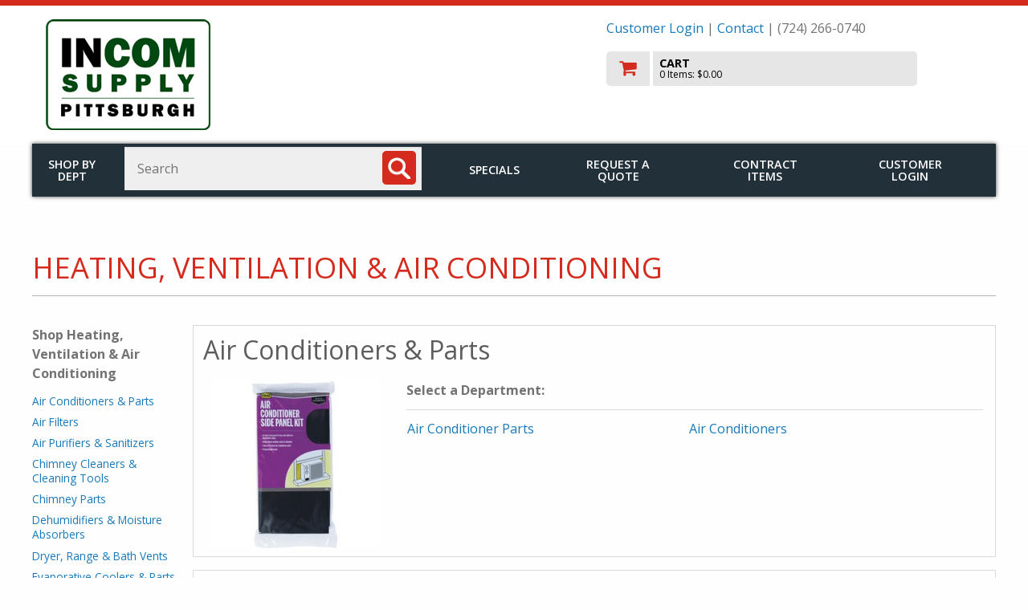

--- FILE ---
content_type: text/html
request_url: https://www.incompitt.com/shop/dept.asp?mscssid=72F1BB605D6E58DFAD23B401F4152A5C&mbrid=4091&custid=TEMP&parent_id=0&dept_id=4&idept_name=Heating%2C%20Ventilation%20%26%20Air%20Conditioning
body_size: 67015
content:
<!doctype html>

<html class="no-js" lang="en" dir="ltr">
  <head>
	<meta http-equiv="Content-Type" content="text/html; charset=utf-8" charset="utf-8" />
	<meta http-equiv="x-ua-compatible" content="ie=edge" />
	<meta name="viewport" content="width=device-width, initial-scale=1.0" />


	<title>InCom Supply of Pittsburgh: Shop!</title>

	<link rel="stylesheet" href="/shop/responsive/css/foundation.css">
	<link rel="stylesheet" href="/shop/responsive/css/app.css">
	<link href="https://fonts.googleapis.com/css?family=Open+Sans:300,400,600,700,800" rel="stylesheet">
	<link rel="stylesheet" href="/shop/responsive/css/font-awesome/css/font-awesome.min.css">
	<link rel="stylesheet" href="/shop/responsive/css/jquery.sidr.dark.css">
	<link rel="stylesheet" href="/shop/responsive/css/incom.css?v=2">
	<link rel="stylesheet" href="/shop/responsive/css/theme3.css">

	<script src="/shop/responsive/js/vendor/jquery.js"></script>
	<script src="/shop/scripts/jquery.validate.min.js"></script>
	<script src="/shop/scripts/jquery.jsonSuggest-2.js"></script>

	<!-- GA: UA-885320-6 -->	<script>
		(function(i,s,o,g,r,a,m){i['GoogleAnalyticsObject']=r;i[r]=i[r]||function(){
		(i[r].q=i[r].q||[]).push(arguments)},i[r].l=1*new Date();a=s.createElement(o),
		m=s.getElementsByTagName(o)[0];a.async=1;a.src=g;m.parentNode.insertBefore(a,m)
		})(window,document,'script','//www.google-analytics.com/analytics.js','ga');
		ga('create', 'UA-885320-6', 'auto');
		ga('send', 'pageview');
	</script>


	<script language="javascript">


jQuery(document).ready(function( $ ) {
	
	if (0) {
		$('input#find_spec').jsonSuggest({
			url: '//www.incompitt.com/shop/shop/Products/Search.asmx/Suggest?mscssid=732A5B4276DC76A139B849B2045EFA5A&mbrid=4091&custid=TEMP',
			postData : {
				taxonomy : '0:19,15,12,6,8,3,25,2,21,20,9,4,13,22,5,16,24,11,14,1,17,23,10,7,18|1:1264098153,1264098159,1264098162',
				suppress : ''
			},
			minCharacters: 3,
			width: 500,
			searchURL: '//www.incompitt.com/shop/find2.asp?mscssid=732A5B4276DC76A139B849B2045EFA5A&mbrid=4091&custid=TEMP',
			searchURLParam: 'find_spec',
			extraURLParams : { categories : document.searchform.categories },
			onSelect: function(item) {
				if (item.url)
					document.location = PageURLx(item.url);
			}
		});
	}
	
});


function doWindowOpts(url, name, opts)
{
	if (!url || !name || url.length <= 0 || name.length <= 0)
		return false;

	var arrOpts	 = new Array();
	var windowOpts = { 'status'	  : 'no',
						'height'	  : 300,
						'width'		: 500,
						'resizable'  : 'yes',
						'toolbar'	 : 'no',
						'location'	: 'no',
						'menubar'	 : 'no',
						'scrollbars' : 'yes' };

	for (key in windowOpts)
	{
		windowOpts[key] = opts[key];
		arrOpts.push(key + "=" + windowOpts[key]);
	}

	window.open(url, name, arrOpts.join(","), 'replace');

	return false;
}

function doSizedWindow( url, width, height )
{
	return doWindowOpts(url, 'InComSupply', {'width' : width, 'height' : height});
}

function doWindow( url )
{
	window.name = 'main';
	return doWindowOpts(url, 'InComSupply', {});
}

function setAdvancedSearch()
{
	var sf  = document.forms["searchform"];
	var asf = document.forms["advancedsearchform"];

	if (sf && asf)
	{
		var findspec = sf.find_spec;
		if (findspec) findspec = findspec.value;

		var sdept = sf.categories;
		if (sdept) sdept = sdept[sdept.selectedIndex].value;

		asf.parentanddepartment.value = sdept;
		asf.find_spec.value			  = findspec;
		asf.submit();
	}

	return false;
}

		
		</script>

		<style>
		
		</style>
		<!-- 3.145.192.81 -->
	</head>
	<body id="member-override" class="palette1">

	<!-- GA: UA-885320-6 --><!-- GA body code -->


<div id="mast" role="banner">
	<div class="row">
 
		<div class="small-12 columns">
			<div class="customerLogin" id="customerLogin" style="display: none;">
				<form name="incom_login" method="post" action="https://www.incompitt.com/shop/dept.asp?parent%5Fid=0&dept%5Fid=4&idept%5Fname=Heating%2C+Ventilation+%26+Air+Conditioning&mscssid=732A5B4276DC76A139B849B2045EFA5A&mbrid=4091&custid=TEMP" style="margin: 1em 0 0 0">
					<label for="username">Username or Email Address
					<input name="username" id="username" placeholder="username/email" size="24" maxlength="256" type="text" /></label>

					<label for="pw">Password
					<input id="pw" name="password" placeholder="password" value="" size="12" maxlength="256" type="password" /></label>

					<br />

					<input name="login_btn" id="login_btn" value=" LOGIN " type="submit" class="button" />
					<input name="login" id="login" value="1" type="hidden" />
					<input type="hidden" name="login_redirect" value="https://www.incompitt.com/shop/dept.asp?parent%5Fid=0&amp;dept%5Fid=4&amp;idept%5Fname=Heating%2C+Ventilation+%26+Air+Conditioning&amp;mscssid=732A5B4276DC76A139B849B2045EFA5A&amp;mbrid=4091&amp;custid=TEMP" />

					<div style="clear: both;"></div>

					<div class="become-customer">
						Not a customer? <a href="/shop/mbrsite/Contact%20Us">Request an account!</a>
					</div>
					<a href="javascript:;" class="forgot-password" onclick="window.open('/shop/forgot_password.asp', 'forgotpassword', 'resizable=yes,height=400,width=500'); return false;">Forgot Password?</a>
				</form>
			</div>
		</div>

		<div class="large-7 medium-7 small-12 columns">
			<a href="//www.incompitt.com/shop/departments.asp?mscssid=732A5B4276DC76A139B849B2045EFA5A&mbrid=4091&custid=TEMP" class="logo-link">
			
				<img src="//media.incomsupply.com/members/cms/4091/logo/incom_supply_of_pittsburgh-1518200916.gif" alt="InCom Supply of Pittsburgh" class="logo">
			
			</a>
			<div id="extraPhone">
				(724) 266-0740
			</div>
		</div>
		<div class="large-5 medium-5 small-12 columns">
			<p id="memberInfo">
	<a href="#" class="loginTrigger">Customer Login</a> |


 <a href="/shop/mbrsite/Contact%20Us">Contact</a> | (724) 266-0740</p>
			
<a href="//www.incompitt.com/shop/basket.asp?mscssid=732A5B4276DC76A139B849B2045EFA5A&mbrid=4091&custid=TEMP" id="checkoutWrap" title="Go to Cart" aria-label="go to cart">
	<img src="/shop/responsive/img/cart_ico.png" alt="Checkout" id="cartIco">
	<div id="cartData">
		<p>CART</p>
		<span id="cartItems">0 Items: $0.00</span>
	</div>
	<div style="clear:both;"></div>
</a>

<div id="hamburger" class="show-for-small-only">
	<a sid="mobile-menu" class="menu-button" href="#sidr">Toggle menu</a>
</div>

		</div>
	</div>
</div>


<div id="sidr" class="hide-for-medium-up show-for-landscape-phone" style="display: none;">
	<ul>
		<li>
			<a href="//www.incompitt.com/shop/dept.asp?mscssid=732A5B4276DC76A139B849B2045EFA5A&mbrid=4091&custid=TEMP">Shop by Dept</a>
		</li>
		
		<li>
			
				<a href="//www.incompitt.com/shop/specials.asp?mscssid=732A5B4276DC76A139B849B2045EFA5A&mbrid=4091&custid=TEMP">Specials</a>
			
		</li>
		
		<li>
			
				<a href="//www.incompitt.com/shop/onetimebuy.asp?mscssid=732A5B4276DC76A139B849B2045EFA5A&mbrid=4091&custid=TEMP">Request a Quote</a>
			
		</li>
		
		<li>
			
				<a href="//www.incompitt.com/shop/contract_items.asp?mscssid=732A5B4276DC76A139B849B2045EFA5A&mbrid=4091&custid=TEMP">Contract Items</a>
			
		</li>

	</ul>
	<form action="/shop/find2.asp" method="get" class="hide-for-landscape-phone">
		<input type="text" name="find_spec" aria-label="Search" placeholder="Search..." value="" />
	</form>
</div>
<div id="overlay"></div>
<div class="hide-for-small-only row" id="mainNavWrap" role="navigation">

	<div class="large-1 medium-2 small-12 columns" id="shop_by_dept">
		<a href="//www.incompitt.com/shop/dept.asp?mscssid=732A5B4276DC76A139B849B2045EFA5A&mbrid=4091&custid=TEMP">Shop by Dept</a>
	</div>
	<div class="large-4 medium-8 small-12 columns" role="search">
		<form name="searchform" id="searchForm" method="post" action="//www.incompitt.com/shop/find2.asp?mscssid=732A5B4276DC76A139B849B2045EFA5A&mbrid=4091&custid=TEMP">
			<label for="find_spec" class="visuallyhidden">Search: </label>
			<input name="find_spec" id="find_spec" type="text" placeholder="Search" size="25" value="" />
		  	<input type="image" aria-label="Search" name="submitbutton" id="searchBt" alt="search" title="search" src="/shop/responsive/img/ico_search.png">
		</form>
	</div>
	<div class="large-7 medium-2 small-12 columns">
		<div id="hamburger2" class="show-for-landscape-phone">
			<a sid="mobile-menu" class="menu-button" href="#sidr">Toggle menu</a>
		</div>

		<div id="mainnav" class="hide-for-landscape-phone">
			<!-- a href="#">Brands</a To add this, change css to padding: 1em 1.5em; in #mainnav a in themes -->
			
					<a href="//www.incompitt.com/shop/specials.asp?mscssid=732A5B4276DC76A139B849B2045EFA5A&mbrid=4091&custid=TEMP">Specials</a>
				
				<a href="//www.incompitt.com/shop/onetimebuy.asp?mscssid=732A5B4276DC76A139B849B2045EFA5A&mbrid=4091&custid=TEMP">Request a Quote</a>
			
				<a href="//www.incompitt.com/shop/contract_items.asp?mscssid=732A5B4276DC76A139B849B2045EFA5A&mbrid=4091&custid=TEMP">Contract Items</a>
			
				<a href="#" class="loginTrigger">Customer Login</a>
			

		</div>
	</div>
	
</div>

<!-- HEADER END -->


<div role="main" id="deptpage">
	<div class="pageWrap">
		<div class="row intHeader">
			<div class="large-12 medium-12 small-12 columns no-side-pad">
				<h1>Heating, Ventilation & Air Conditioning</h1>
			</div>
		</div>

		

		<div class="row">
			<div class="large-2 medium-3 hide-for-small-only hide-for-landscape-phone columns vertNav">
			
				<a href="#dept-selectors" class="skip-link">Skip Department Jump List</a>

				<span class="vertNavHd">Shop Heating, Ventilation & Air Conditioning</span>
				<nav class='vertNav categoryJumpList'><ul>
<li><a href='#DJ420'>Air Conditioners & Parts</a></li><li><a href='#DJ404'>Air Filters</a></li><li><a href='#DJ410'>Air Purifiers & Sanitizers</a></li><li><a href='#DJ403'>Chimney Cleaners & Cleaning Tools</a></li><li><a href='#DJ401'>Chimney Parts</a></li><li><a href='#DJ418'>Dehumidifiers & Moisture Absorbers</a></li><li><a href='#DJ413'>Dryer, Range & Bath Vents</a></li><li><a href='#DJ402'>Evaporative Coolers & Parts</a></li><li><a href='#DJ407'>Exhaust Fans</a></li><li><a href='#DJ408'>Fans</a></li><li><a href='#DJ417'>Fireplaces & Stoves</a></li><li><a href='#DJ412'>Furnace Duct</a></li><li><a href='#DJ406'>Heaters</a></li><li><a href='#DJ416'>Heating System Parts</a></li><li><a href='#DJ415'>Humidifiers, Filters & Accessories</a></li><li><a href='#DJ414'>Range Hoods & Accessories</a></li><li><a href='#DJ405'>Registers & Diffusers</a></li><li><a href='#DJ409'>Stove Pipe</a></li><li><a href='#DJ419'>Water Circulation Systems & Parts</a></li></ul></nav>

			</div>
			<div class="large-10 medium-9 small-12 landscape-phone-12 columns">
			
				

					<script>
					// code for department stuff in ui-widget-scripts.js
					jQuery(document).ready(function( $ ) {
						// special cases only
					} );
					</script>
					<div class="row" id="dept-selectors"><!-- categorySelect -->
						<div class='catSelection row' id='BOX1'>
<a name='DJ420'>
<div class='small-12 columns catHd'><a href='//www.incompitt.com/shop/dept.asp?mscssid=732A5B4276DC76A139B849B2045EFA5A&mbrid=4091&custid=TEMP&parent_id=4&dept_id=420&upload_type=0&idept_name=Air%20Conditioners%20%26%20Parts' class='deptName '><h2>Air Conditioners & Parts</h2></a></div><div class='large-3 medium-3 hide-for-small-only columns'>
<div id="ss420" class="deptslideshow">
<div class='deptslide' style='background-image: url(//content.mydoitbest.com/imagerequest.aspx?sku=271942&size=2&newsize=250)'></div><div class='deptslide' style='background-image: url(//content.mydoitbest.com/imagerequest.aspx?sku=275018&size=2&newsize=250)'></div><div class='deptslide' style='background-image: url(//content.mydoitbest.com/imagerequest.aspx?sku=503156&size=2&newsize=250)'></div><div class='deptslide' style='background-image: url(//content.mydoitbest.com/imagerequest.aspx?sku=605595&size=2&newsize=250)'></div><div class='deptslide' style='background-image: url(//content.mydoitbest.com/imagerequest.aspx?sku=620621&size=2&newsize=250)'></div></div>
</div>
<div class='large-9 medium-9 small-12 columns subDeptListBox'>
<div class='selectorHead'>Select a Department:</div>
<div class='pane'><ul class='subSubDeptList listWidth-9'><li><a class='subd-trigger' data-boxid='BOX1' data-deptid='42001' data-parentid='420' data-uploadtype='0' href='//www.incompitt.com/shop/dept.asp?mscssid=732A5B4276DC76A139B849B2045EFA5A&mbrid=4091&custid=TEMP&parent_id=420&dept_id=42001&upload_type=0&idept_name=Air%20Conditioner%20Parts'>Air Conditioner Parts</a></li><li><a class='subd-trigger' data-boxid='BOX1' data-deptid='42002' data-parentid='420' data-uploadtype='0' href='//www.incompitt.com/shop/dept.asp?mscssid=732A5B4276DC76A139B849B2045EFA5A&mbrid=4091&custid=TEMP&parent_id=420&dept_id=42002&upload_type=0&idept_name=Air%20Conditioners'>Air Conditioners</a></li></ul></div><!-- pane -->
</div>
</div><!-- end catSelection -->
<div class='catSelection row' id='BOX2'>
<a name='DJ404'>
<div class='small-12 columns catHd'><a href='//www.incompitt.com/shop/dept.asp?mscssid=732A5B4276DC76A139B849B2045EFA5A&mbrid=4091&custid=TEMP&parent_id=4&dept_id=404&upload_type=0&idept_name=Air%20Filters' class='deptName '><h2>Air Filters</h2></a></div><div class='large-3 medium-3 hide-for-small-only columns'>
<div id="ss404" class="deptslideshow">
<div class='deptslide' style='background-image: url(//content.mydoitbest.com/imagerequest.aspx?sku=481264&size=2&newsize=250)'></div><div class='deptslide' style='background-image: url(//content.mydoitbest.com/imagerequest.aspx?sku=484541&size=2&newsize=250)'></div><div class='deptslide' style='background-image: url(//content.mydoitbest.com/imagerequest.aspx?sku=595866&size=2&newsize=250)'></div><div class='deptslide' style='background-image: url(//content.mydoitbest.com/imagerequest.aspx?sku=491908&size=2&newsize=250)'></div><div class='deptslide' style='background-image: url(//content.mydoitbest.com/imagerequest.aspx?sku=493418&size=2&newsize=250)'></div></div>
</div>
<div class='large-9 medium-9 small-12 columns subDeptListBox'>
<div class='selectorHead'>Select a Department:</div>
<div class='pane'><ul class='subSubDeptList listWidth-9'><li><a class='subd-trigger' data-boxid='BOX2' data-deptid='40401' data-parentid='404' data-uploadtype='0' href='//www.incompitt.com/shop/dept.asp?mscssid=732A5B4276DC76A139B849B2045EFA5A&mbrid=4091&custid=TEMP&parent_id=404&dept_id=40401&upload_type=0&idept_name=Air%20%26%20Furnace%20Filters'>Air & Furnace Filters</a></li></ul></div><!-- pane -->
</div>
</div><!-- end catSelection -->
<div class='catSelection row' id='BOX3'>
<a name='DJ410'>
<div class='small-12 columns catHd'><a href='//www.incompitt.com/shop/dept.asp?mscssid=732A5B4276DC76A139B849B2045EFA5A&mbrid=4091&custid=TEMP&parent_id=4&dept_id=410&upload_type=0&idept_name=Air%20Purifiers%20%26%20Sanitizers' class='deptName '><h2>Air Purifiers & Sanitizers</h2></a></div><div class='large-3 medium-3 hide-for-small-only columns'>
<div id="ss410" class="deptslideshow">
<div class='deptslide' style='background-image: url(//content.mydoitbest.com/imagerequest.aspx?sku=502542&size=2&newsize=250)'></div></div>
</div>
<div class='large-9 medium-9 small-12 columns subDeptListBox'>
<div class='selectorHead'>Select a Department:</div>
<div class='pane'><ul class='subSubDeptList listWidth-9'><li><a class='subd-trigger' data-boxid='BOX3' data-deptid='41004' data-parentid='410' data-uploadtype='0' href='//www.incompitt.com/shop/dept.asp?mscssid=732A5B4276DC76A139B849B2045EFA5A&mbrid=4091&custid=TEMP&parent_id=410&dept_id=41004&upload_type=0&idept_name=Air%20Purifier%20Filters'>Air Purifier Filters</a></li><li><a class='subd-trigger' data-boxid='BOX3' data-deptid='41005' data-parentid='410' data-uploadtype='0' href='//www.incompitt.com/shop/dept.asp?mscssid=732A5B4276DC76A139B849B2045EFA5A&mbrid=4091&custid=TEMP&parent_id=410&dept_id=41005&upload_type=0&idept_name=Air%20Purifiers%20%26%20Sanitizers'>Air Purifiers & Sanitizers</a></li></ul></div><!-- pane -->
</div>
</div><!-- end catSelection -->
<div class='catSelection row' id='BOX4'>
<a name='DJ403'>
<div class='small-12 columns catHd'><a href='//www.incompitt.com/shop/dept.asp?mscssid=732A5B4276DC76A139B849B2045EFA5A&mbrid=4091&custid=TEMP&parent_id=4&dept_id=403&upload_type=0&idept_name=Chimney%20Cleaners%20%26%20Cleaning%20Tools' class='deptName '><h2>Chimney Cleaners & Cleaning Tools</h2></a></div><div class='large-3 medium-3 hide-for-small-only columns'>
<div id="ss403" class="deptslideshow">
<div class='deptslide' style='background-image: url(//content.mydoitbest.com/imagerequest.aspx?sku=419586&size=2&newsize=250)'></div><div class='deptslide' style='background-image: url(//content.mydoitbest.com/imagerequest.aspx?sku=474509&size=2&newsize=250)'></div><div class='deptslide' style='background-image: url(//content.mydoitbest.com/imagerequest.aspx?sku=448224&size=2&newsize=250)'></div><div class='deptslide' style='background-image: url(//content.mydoitbest.com/imagerequest.aspx?sku=402389&size=2&newsize=250)'></div><div class='deptslide' style='background-image: url(//content.mydoitbest.com/imagerequest.aspx?sku=407321&size=2&newsize=250)'></div></div>
</div>
<div class='large-9 medium-9 small-12 columns subDeptListBox'>
<div class='selectorHead'>Select a Department:</div>
<div class='pane'><ul class='subSubDeptList listWidth-9'><li><a class='subd-trigger' data-boxid='BOX4' data-deptid='40302' data-parentid='403' data-uploadtype='0' href='//www.incompitt.com/shop/dept.asp?mscssid=732A5B4276DC76A139B849B2045EFA5A&mbrid=4091&custid=TEMP&parent_id=403&dept_id=40302&upload_type=0&idept_name=Chimney%20Cleaning%20Tools'>Chimney Cleaning Tools</a></li><li><a class='subd-trigger' data-boxid='BOX4' data-deptid='40301' data-parentid='403' data-uploadtype='0' href='//www.incompitt.com/shop/dept.asp?mscssid=732A5B4276DC76A139B849B2045EFA5A&mbrid=4091&custid=TEMP&parent_id=403&dept_id=40301&upload_type=0&idept_name=Creosote%20and%20Soot%20Removers'>Creosote and Soot Removers</a></li></ul></div><!-- pane -->
</div>
</div><!-- end catSelection -->
<div class='catSelection row' id='BOX5'>
<a name='DJ401'>
<div class='small-12 columns catHd'><a href='//www.incompitt.com/shop/dept.asp?mscssid=732A5B4276DC76A139B849B2045EFA5A&mbrid=4091&custid=TEMP&parent_id=4&dept_id=401&upload_type=0&idept_name=Chimney%20Parts' class='deptName '><h2>Chimney Parts</h2></a></div><div class='large-3 medium-3 hide-for-small-only columns'>
<div id="ss401" class="deptslideshow">
<div class='deptslide' style='background-image: url(//content.mydoitbest.com/imagerequest.aspx?sku=496898&size=2&newsize=250)'></div><div class='deptslide' style='background-image: url(//content.mydoitbest.com/imagerequest.aspx?sku=496901&size=2&newsize=250)'></div><div class='deptslide' style='background-image: url(//content.mydoitbest.com/imagerequest.aspx?sku=440221&size=2&newsize=250)'></div><div class='deptslide' style='background-image: url(//content.mydoitbest.com/imagerequest.aspx?sku=416088&size=2&newsize=250)'></div><div class='deptslide' style='background-image: url(//content.mydoitbest.com/imagerequest.aspx?sku=416118&size=2&newsize=250)'></div></div>
</div>
<div class='large-9 medium-9 small-12 columns subDeptListBox'>
<div class='selectorHead'>Select a Department:</div>
<div class='pane'><ul class='subSubDeptList listWidth-9'><li><a class='subd-trigger' data-boxid='BOX5' data-deptid='40101' data-parentid='401' data-uploadtype='0' href='//www.incompitt.com/shop/dept.asp?mscssid=732A5B4276DC76A139B849B2045EFA5A&mbrid=4091&custid=TEMP&parent_id=401&dept_id=40101&upload_type=0&idept_name=Masonry%20Chimney%20Caps'>Masonry Chimney Caps</a></li></ul></div><!-- pane -->
</div>
</div><!-- end catSelection -->
<div class='catSelection row' id='BOX6'>
<a name='DJ418'>
<div class='small-12 columns catHd'><a href='//www.incompitt.com/shop/dept.asp?mscssid=732A5B4276DC76A139B849B2045EFA5A&mbrid=4091&custid=TEMP&parent_id=4&dept_id=418&upload_type=0&idept_name=Dehumidifiers%20%26%20Moisture%20Absorbers' class='deptName '><h2>Dehumidifiers & Moisture Absorbers</h2></a></div><div class='large-3 medium-3 hide-for-small-only columns'>
<div id="ss418" class="deptslideshow">
<div class='deptslide' style='background-image: url(//content.mydoitbest.com/imagerequest.aspx?sku=644827&size=2&newsize=250)'></div><div class='deptslide' style='background-image: url(//content.mydoitbest.com/imagerequest.aspx?sku=516482&size=2&newsize=250)'></div><div class='deptslide' style='background-image: url(//content.mydoitbest.com/imagerequest.aspx?sku=630792&size=2&newsize=250)'></div><div class='deptslide' style='background-image: url(//content.mydoitbest.com/imagerequest.aspx?sku=638658&size=2&newsize=250)'></div><div class='deptslide' style='background-image: url(//content.mydoitbest.com/imagerequest.aspx?sku=602175&size=2&newsize=250)'></div></div>
</div>
<div class='large-9 medium-9 small-12 columns subDeptListBox'>
<div class='selectorHead'>Select a Department:</div>
<div class='pane'><ul class='subSubDeptList listWidth-9'><li><a class='subd-trigger' data-boxid='BOX6' data-deptid='41803' data-parentid='418' data-uploadtype='0' href='//www.incompitt.com/shop/dept.asp?mscssid=732A5B4276DC76A139B849B2045EFA5A&mbrid=4091&custid=TEMP&parent_id=418&dept_id=41803&upload_type=0&idept_name=Dehumidifiers'>Dehumidifiers</a></li><li><a class='subd-trigger' data-boxid='BOX6' data-deptid='41804' data-parentid='418' data-uploadtype='0' href='//www.incompitt.com/shop/dept.asp?mscssid=732A5B4276DC76A139B849B2045EFA5A&mbrid=4091&custid=TEMP&parent_id=418&dept_id=41804&upload_type=0&idept_name=Moisture%20Absorbers'>Moisture Absorbers</a></li></ul></div><!-- pane -->
</div>
</div><!-- end catSelection -->
<div class='catSelection row' id='BOX7'>
<a name='DJ413'>
<div class='small-12 columns catHd'><a href='//www.incompitt.com/shop/dept.asp?mscssid=732A5B4276DC76A139B849B2045EFA5A&mbrid=4091&custid=TEMP&parent_id=4&dept_id=413&upload_type=0&idept_name=Dryer%2C%20Range%20%26%20Bath%20Vents' class='deptName '><h2>Dryer, Range & Bath Vents</h2></a></div><div class='large-3 medium-3 hide-for-small-only columns'>
<div id="ss413" class="deptslideshow">
<div class='deptslide' style='background-image: url(//content.mydoitbest.com/imagerequest.aspx?sku=265331&size=2&newsize=250)'></div><div class='deptslide' style='background-image: url(//content.mydoitbest.com/imagerequest.aspx?sku=265340&size=2&newsize=250)'></div><div class='deptslide' style='background-image: url(//content.mydoitbest.com/imagerequest.aspx?sku=265466&size=2&newsize=250)'></div><div class='deptslide' style='background-image: url(//content.mydoitbest.com/imagerequest.aspx?sku=266574&size=2&newsize=250)'></div><div class='deptslide' style='background-image: url(//content.mydoitbest.com/imagerequest.aspx?sku=271888&size=2&newsize=250)'></div></div>
</div>
<div class='large-9 medium-9 small-12 columns subDeptListBox'>
<div class='selectorHead'>Select a Department:</div>
<div class='pane'><ul class='subSubDeptList listWidth-9'><li><a class='subd-trigger' data-boxid='BOX7' data-deptid='41309' data-parentid='413' data-uploadtype='0' href='//www.incompitt.com/shop/dept.asp?mscssid=732A5B4276DC76A139B849B2045EFA5A&mbrid=4091&custid=TEMP&parent_id=413&dept_id=41309&upload_type=0&idept_name=Dryer%20Ducting'>Dryer Ducting</a></li><li><a class='subd-trigger' data-boxid='BOX7' data-deptid='41304' data-parentid='413' data-uploadtype='0' href='//www.incompitt.com/shop/dept.asp?mscssid=732A5B4276DC76A139B849B2045EFA5A&mbrid=4091&custid=TEMP&parent_id=413&dept_id=41304&upload_type=0&idept_name=Dryer%20Elbows'>Dryer Elbows</a></li><li><a class='subd-trigger' data-boxid='BOX7' data-deptid='41302' data-parentid='413' data-uploadtype='0' href='//www.incompitt.com/shop/dept.asp?mscssid=732A5B4276DC76A139B849B2045EFA5A&mbrid=4091&custid=TEMP&parent_id=413&dept_id=41302&upload_type=0&idept_name=Dryer%20Vent%20Accessories'>Dryer Vent Accessories</a></li><li><a class='subd-trigger' data-boxid='BOX7' data-deptid='41301' data-parentid='413' data-uploadtype='0' href='//www.incompitt.com/shop/dept.asp?mscssid=732A5B4276DC76A139B849B2045EFA5A&mbrid=4091&custid=TEMP&parent_id=413&dept_id=41301&upload_type=0&idept_name=Vent%20Hoods%20%26%20Caps'>Vent Hoods & Caps</a></li><li><a class='subd-trigger' data-boxid='BOX7' data-deptid='41303' data-parentid='413' data-uploadtype='0' href='//www.incompitt.com/shop/dept.asp?mscssid=732A5B4276DC76A139B849B2045EFA5A&mbrid=4091&custid=TEMP&parent_id=413&dept_id=41303&upload_type=0&idept_name=Vents%20%26%20Hose%20Kits'>Vents & Hose Kits</a></li></ul></div><!-- pane -->
</div>
</div><!-- end catSelection -->
<div class='catSelection row' id='BOX8'>
<a name='DJ402'>
<div class='small-12 columns catHd'><a href='//www.incompitt.com/shop/dept.asp?mscssid=732A5B4276DC76A139B849B2045EFA5A&mbrid=4091&custid=TEMP&parent_id=4&dept_id=402&upload_type=0&idept_name=Evaporative%20Coolers%20%26%20Parts' class='deptName '><h2>Evaporative Coolers & Parts</h2></a></div><div class='large-3 medium-3 hide-for-small-only columns'>
<div id="ss402" class="deptslideshow">
<div class='deptslide' style='background-image: url(//content.mydoitbest.com/imagerequest.aspx?sku=493030&size=2&newsize=250)'></div><div class='deptslide' style='background-image: url(//content.mydoitbest.com/imagerequest.aspx?sku=608091&size=2&newsize=250)'></div><div class='deptslide' style='background-image: url(//content.mydoitbest.com/imagerequest.aspx?sku=495559&size=2&newsize=250)'></div><div class='deptslide' style='background-image: url(//content.mydoitbest.com/imagerequest.aspx?sku=499276&size=2&newsize=250)'></div><div class='deptslide' style='background-image: url(//content.mydoitbest.com/imagerequest.aspx?sku=453754&size=2&newsize=250)'></div></div>
</div>
<div class='large-9 medium-9 small-12 columns subDeptListBox'>
<div class='selectorHead'>Select a Department:</div>
<div class='pane'><ul class='subSubDeptList listWidth-9'><li><a class='subd-trigger' data-boxid='BOX8' data-deptid='40207' data-parentid='402' data-uploadtype='0' href='//www.incompitt.com/shop/dept.asp?mscssid=732A5B4276DC76A139B849B2045EFA5A&mbrid=4091&custid=TEMP&parent_id=402&dept_id=40207&upload_type=0&idept_name=Evaporative%20Cooler%20Accessories'>Evaporative Cooler Accessories</a></li><li><a class='subd-trigger' data-boxid='BOX8' data-deptid='40208' data-parentid='402' data-uploadtype='0' href='//www.incompitt.com/shop/dept.asp?mscssid=732A5B4276DC76A139B849B2045EFA5A&mbrid=4091&custid=TEMP&parent_id=402&dept_id=40208&upload_type=0&idept_name=Evaporative%20Cooler%20Pumps%20%26%20Parts'>Evaporative Cooler Pumps & Parts</a></li><li><a class='subd-trigger' data-boxid='BOX8' data-deptid='40203' data-parentid='402' data-uploadtype='0' href='//www.incompitt.com/shop/dept.asp?mscssid=732A5B4276DC76A139B849B2045EFA5A&mbrid=4091&custid=TEMP&parent_id=402&dept_id=40203&upload_type=0&idept_name=Evaporative%20Coolers'>Evaporative Coolers</a></li><li><a class='subd-trigger' data-boxid='BOX8' data-deptid='40204' data-parentid='402' data-uploadtype='0' href='//www.incompitt.com/shop/dept.asp?mscssid=732A5B4276DC76A139B849B2045EFA5A&mbrid=4091&custid=TEMP&parent_id=402&dept_id=40204&upload_type=0&idept_name=Maintenance%20Parts%20%26%20Supplies'>Maintenance Parts & Supplies</a></li><li><a class='subd-trigger' data-boxid='BOX8' data-deptid='40202' data-parentid='402' data-uploadtype='0' href='//www.incompitt.com/shop/dept.asp?mscssid=732A5B4276DC76A139B849B2045EFA5A&mbrid=4091&custid=TEMP&parent_id=402&dept_id=40202&upload_type=0&idept_name=Motors%20%26%20Parts'>Motors & Parts</a></li><li><a class='subd-trigger' data-boxid='BOX8' data-deptid='40206' data-parentid='402' data-uploadtype='0' href='//www.incompitt.com/shop/dept.asp?mscssid=732A5B4276DC76A139B849B2045EFA5A&mbrid=4091&custid=TEMP&parent_id=402&dept_id=40206&upload_type=0&idept_name=Unions%2C%20Couplings%20%26%20Drain%20Fittings'>Unions, Couplings & Drain Fittings</a></li></ul></div><!-- pane -->
</div>
</div><!-- end catSelection -->
<div class='catSelection row' id='BOX9'>
<a name='DJ407'>
<div class='small-12 columns catHd'><a href='//www.incompitt.com/shop/dept.asp?mscssid=732A5B4276DC76A139B849B2045EFA5A&mbrid=4091&custid=TEMP&parent_id=4&dept_id=407&upload_type=0&idept_name=Exhaust%20Fans' class='deptName '><h2>Exhaust Fans</h2></a></div><div class='large-3 medium-3 hide-for-small-only columns'>
<div id="ss407" class="deptslideshow">
<div class='deptslide' style='background-image: url(//content.mydoitbest.com/imagerequest.aspx?sku=503650&size=2&newsize=250)'></div><div class='deptslide' style='background-image: url(//content.mydoitbest.com/imagerequest.aspx?sku=510694&size=2&newsize=250)'></div><div class='deptslide' style='background-image: url(//content.mydoitbest.com/imagerequest.aspx?sku=517510&size=2&newsize=250)'></div><div class='deptslide' style='background-image: url(//content.mydoitbest.com/imagerequest.aspx?sku=526905&size=2&newsize=250)'></div><div class='deptslide' style='background-image: url(//content.mydoitbest.com/imagerequest.aspx?sku=539608&size=2&newsize=250)'></div></div>
</div>
<div class='large-9 medium-9 small-12 columns subDeptListBox'>
<div class='selectorHead'>Select a Department:</div>
<div class='pane'><ul class='subSubDeptList listWidth-9'><li><a class='subd-trigger' data-boxid='BOX9' data-deptid='40701' data-parentid='407' data-uploadtype='0' href='//www.incompitt.com/shop/dept.asp?mscssid=732A5B4276DC76A139B849B2045EFA5A&mbrid=4091&custid=TEMP&parent_id=407&dept_id=40701&upload_type=0&idept_name=Bath%20Fans%20%26%20Ventilators'>Bath Fans & Ventilators</a></li><li><a class='subd-trigger' data-boxid='BOX9' data-deptid='40702' data-parentid='407' data-uploadtype='0' href='//www.incompitt.com/shop/dept.asp?mscssid=732A5B4276DC76A139B849B2045EFA5A&mbrid=4091&custid=TEMP&parent_id=407&dept_id=40702&upload_type=0&idept_name=Exhaust%20Fan%20Accessories%20%26%20Parts'>Exhaust Fan Accessories & Parts</a></li></ul></div><!-- pane -->
</div>
</div><!-- end catSelection -->
<div class='catSelection row' id='BOX10'>
<a name='DJ408'>
<div class='small-12 columns catHd'><a href='//www.incompitt.com/shop/dept.asp?mscssid=732A5B4276DC76A139B849B2045EFA5A&mbrid=4091&custid=TEMP&parent_id=4&dept_id=408&upload_type=0&idept_name=Fans' class='deptName '><h2>Fans</h2></a></div><div class='large-3 medium-3 hide-for-small-only columns'>
<div id="ss408" class="deptslideshow">
<div class='deptslide' style='background-image: url(//content.mydoitbest.com/imagerequest.aspx?sku=504228&size=2&newsize=250)'></div><div class='deptslide' style='background-image: url(//content.mydoitbest.com/imagerequest.aspx?sku=529270&size=2&newsize=250)'></div><div class='deptslide' style='background-image: url(//content.mydoitbest.com/imagerequest.aspx?sku=535735&size=2&newsize=250)'></div><div class='deptslide' style='background-image: url(//content.mydoitbest.com/imagerequest.aspx?sku=547186&size=2&newsize=250)'></div><div class='deptslide' style='background-image: url(//content.mydoitbest.com/imagerequest.aspx?sku=548199&size=2&newsize=250)'></div></div>
</div>
<div class='large-9 medium-9 small-12 columns subDeptListBox'>
<div class='selectorHead'>Select a Department:</div>
<div class='pane'><ul class='subSubDeptList listWidth-9'><li><a class='subd-trigger' data-boxid='BOX10' data-deptid='40802' data-parentid='408' data-uploadtype='0' href='//www.incompitt.com/shop/dept.asp?mscssid=732A5B4276DC76A139B849B2045EFA5A&mbrid=4091&custid=TEMP&parent_id=408&dept_id=40802&upload_type=0&idept_name=High%20Velocity%20%26%20Drum%20Fans'>High Velocity & Drum Fans</a></li><li><a class='subd-trigger' data-boxid='BOX10' data-deptid='40801' data-parentid='408' data-uploadtype='0' href='//www.incompitt.com/shop/dept.asp?mscssid=732A5B4276DC76A139B849B2045EFA5A&mbrid=4091&custid=TEMP&parent_id=408&dept_id=40801&upload_type=0&idept_name=Home%20%26%20Office%20Fans'>Home & Office Fans</a></li><li><a class='subd-trigger' data-boxid='BOX10' data-deptid='40803' data-parentid='408' data-uploadtype='0' href='//www.incompitt.com/shop/dept.asp?mscssid=732A5B4276DC76A139B849B2045EFA5A&mbrid=4091&custid=TEMP&parent_id=408&dept_id=40803&upload_type=0&idept_name=Personal%20Fans'>Personal Fans</a></li><li><a class='subd-trigger' data-boxid='BOX10' data-deptid='40805' data-parentid='408' data-uploadtype='0' href='//www.incompitt.com/shop/dept.asp?mscssid=732A5B4276DC76A139B849B2045EFA5A&mbrid=4091&custid=TEMP&parent_id=408&dept_id=40805&upload_type=0&idept_name=Window%20Fans'>Window Fans</a></li></ul></div><!-- pane -->
</div>
</div><!-- end catSelection -->
<div class='catSelection row' id='BOX11'>
<a name='DJ417'>
<div class='small-12 columns catHd'><a href='//www.incompitt.com/shop/dept.asp?mscssid=732A5B4276DC76A139B849B2045EFA5A&mbrid=4091&custid=TEMP&parent_id=4&dept_id=417&upload_type=0&idept_name=Fireplaces%20%26%20Stoves' class='deptName '><h2>Fireplaces & Stoves</h2></a></div><div class='large-3 medium-3 hide-for-small-only columns'>
<div id="ss417" class="deptslideshow">
<div class='deptslide' style='background-image: url(//content.mydoitbest.com/imagerequest.aspx?sku=598422&size=2&newsize=250)'></div><div class='deptslide' style='background-image: url(//content.mydoitbest.com/imagerequest.aspx?sku=598802&size=2&newsize=250)'></div><div class='deptslide' style='background-image: url(//content.mydoitbest.com/imagerequest.aspx?sku=487470&size=2&newsize=250)'></div><div class='deptslide' style='background-image: url(//content.mydoitbest.com/imagerequest.aspx?sku=493245&size=2&newsize=250)'></div><div class='deptslide' style='background-image: url(//content.mydoitbest.com/imagerequest.aspx?sku=407148&size=2&newsize=250)'></div></div>
</div>
<div class='large-9 medium-9 small-12 columns subDeptListBox'>
<div class='selectorHead'>Select a Department:</div>
<div class='pane'><ul class='subSubDeptList listWidth-9'><li><a class='subd-trigger' data-boxid='BOX11' data-deptid='41706' data-parentid='417' data-uploadtype='0' href='//www.incompitt.com/shop/dept.asp?mscssid=732A5B4276DC76A139B849B2045EFA5A&mbrid=4091&custid=TEMP&parent_id=417&dept_id=41706&upload_type=0&idept_name=Ash%20Vacuums'>Ash Vacuums</a></li><li><a class='subd-trigger' data-boxid='BOX11' data-deptid='41705' data-parentid='417' data-uploadtype='0' href='//www.incompitt.com/shop/dept.asp?mscssid=732A5B4276DC76A139B849B2045EFA5A&mbrid=4091&custid=TEMP&parent_id=417&dept_id=41705&upload_type=0&idept_name=Fire%20Logs%2C%20Starters%20%26%20Fuels'>Fire Logs, Starters & Fuels</a></li><li><a class='subd-trigger' data-boxid='BOX11' data-deptid='41709' data-parentid='417' data-uploadtype='0' href='//www.incompitt.com/shop/dept.asp?mscssid=732A5B4276DC76A139B849B2045EFA5A&mbrid=4091&custid=TEMP&parent_id=417&dept_id=41709&upload_type=0&idept_name=Fireplace%20and%20Stove%20Cleaners'>Fireplace and Stove Cleaners</a></li><li><a class='subd-trigger' data-boxid='BOX11' data-deptid='41711' data-parentid='417' data-uploadtype='0' href='//www.incompitt.com/shop/dept.asp?mscssid=732A5B4276DC76A139B849B2045EFA5A&mbrid=4091&custid=TEMP&parent_id=417&dept_id=41711&upload_type=0&idept_name=Fireplace%20Parts%20%26%20Accessories'>Fireplace Parts & Accessories</a></li><li><a class='subd-trigger' data-boxid='BOX11' data-deptid='41701' data-parentid='417' data-uploadtype='0' href='//www.incompitt.com/shop/dept.asp?mscssid=732A5B4276DC76A139B849B2045EFA5A&mbrid=4091&custid=TEMP&parent_id=417&dept_id=41701&upload_type=0&idept_name=Gas%20%26%20Electric%20Logs'>Gas & Electric Logs</a></li><li><a class='subd-trigger' data-boxid='BOX11' data-deptid='41703' data-parentid='417' data-uploadtype='0' href='//www.incompitt.com/shop/dept.asp?mscssid=732A5B4276DC76A139B849B2045EFA5A&mbrid=4091&custid=TEMP&parent_id=417&dept_id=41703&upload_type=0&idept_name=Gaskets%20%26%20Sealants'>Gaskets & Sealants</a></li><li><a class='subd-trigger' data-boxid='BOX11' data-deptid='41710' data-parentid='417' data-uploadtype='0' href='//www.incompitt.com/shop/dept.asp?mscssid=732A5B4276DC76A139B849B2045EFA5A&mbrid=4091&custid=TEMP&parent_id=417&dept_id=41710&upload_type=0&idept_name=Hearth%20Accessories%20%26%20Tools'>Hearth Accessories & Tools</a></li><li><a class='subd-trigger' data-boxid='BOX11' data-deptid='41702' data-parentid='417' data-uploadtype='0' href='//www.incompitt.com/shop/dept.asp?mscssid=732A5B4276DC76A139B849B2045EFA5A&mbrid=4091&custid=TEMP&parent_id=417&dept_id=41702&upload_type=0&idept_name=Log%20Racks%20%26%20Carriers'>Log Racks & Carriers</a></li><li><a class='subd-trigger' data-boxid='BOX11' data-deptid='41704' data-parentid='417' data-uploadtype='0' href='//www.incompitt.com/shop/dept.asp?mscssid=732A5B4276DC76A139B849B2045EFA5A&mbrid=4091&custid=TEMP&parent_id=417&dept_id=41704&upload_type=0&idept_name=Stove%20Parts%20%26%20Accessories'>Stove Parts & Accessories</a></li><li><a class='subd-trigger' data-boxid='BOX11' data-deptid='41708' data-parentid='417' data-uploadtype='0' href='//www.incompitt.com/shop/dept.asp?mscssid=732A5B4276DC76A139B849B2045EFA5A&mbrid=4091&custid=TEMP&parent_id=417&dept_id=41708&upload_type=0&idept_name=Stoves'>Stoves</a></li></ul></div><!-- pane -->
</div>
</div><!-- end catSelection -->
<div class='catSelection row' id='BOX12'>
<a name='DJ412'>
<div class='small-12 columns catHd'><a href='//www.incompitt.com/shop/dept.asp?mscssid=732A5B4276DC76A139B849B2045EFA5A&mbrid=4091&custid=TEMP&parent_id=4&dept_id=412&upload_type=0&idept_name=Furnace%20Duct' class='deptName '><h2>Furnace Duct</h2></a></div><div class='large-3 medium-3 hide-for-small-only columns'>
<div id="ss412" class="deptslideshow">
<div class='deptslide' style='background-image: url(//content.mydoitbest.com/imagerequest.aspx?sku=273333&size=2&newsize=250)'></div><div class='deptslide' style='background-image: url(//content.mydoitbest.com/imagerequest.aspx?sku=489586&size=2&newsize=250)'></div><div class='deptslide' style='background-image: url(//content.mydoitbest.com/imagerequest.aspx?sku=471703&size=2&newsize=250)'></div><div class='deptslide' style='background-image: url(//content.mydoitbest.com/imagerequest.aspx?sku=479845&size=2&newsize=250)'></div><div class='deptslide' style='background-image: url(//content.mydoitbest.com/imagerequest.aspx?sku=492272&size=2&newsize=250)'></div></div>
</div>
<div class='large-9 medium-9 small-12 columns subDeptListBox'>
<div class='selectorHead'>Select a Department:</div>
<div class='pane'><ul class='subSubDeptList listWidth-9'><li><a class='subd-trigger' data-boxid='BOX12' data-deptid='41209' data-parentid='412' data-uploadtype='0' href='//www.incompitt.com/shop/dept.asp?mscssid=732A5B4276DC76A139B849B2045EFA5A&mbrid=4091&custid=TEMP&parent_id=412&dept_id=41209&upload_type=0&idept_name=Boots%20%26%20Stack%20Heads'>Boots & Stack Heads</a></li><li><a class='subd-trigger' data-boxid='BOX12' data-deptid='41204' data-parentid='412' data-uploadtype='0' href='//www.incompitt.com/shop/dept.asp?mscssid=732A5B4276DC76A139B849B2045EFA5A&mbrid=4091&custid=TEMP&parent_id=412&dept_id=41204&upload_type=0&idept_name=Collars'>Collars</a></li><li><a class='subd-trigger' data-boxid='BOX12' data-deptid='41207' data-parentid='412' data-uploadtype='0' href='//www.incompitt.com/shop/dept.asp?mscssid=732A5B4276DC76A139B849B2045EFA5A&mbrid=4091&custid=TEMP&parent_id=412&dept_id=41207&upload_type=0&idept_name=Dampers%20%26%20Air%20Boosters'>Dampers & Air Boosters</a></li><li><a class='subd-trigger' data-boxid='BOX12' data-deptid='41205' data-parentid='412' data-uploadtype='0' href='//www.incompitt.com/shop/dept.asp?mscssid=732A5B4276DC76A139B849B2045EFA5A&mbrid=4091&custid=TEMP&parent_id=412&dept_id=41205&upload_type=0&idept_name=Duct%20Installation%20Supplies'>Duct Installation Supplies</a></li><li><a class='subd-trigger' data-boxid='BOX12' data-deptid='41206' data-parentid='412' data-uploadtype='0' href='//www.incompitt.com/shop/dept.asp?mscssid=732A5B4276DC76A139B849B2045EFA5A&mbrid=4091&custid=TEMP&parent_id=412&dept_id=41206&upload_type=0&idept_name=Elbows'>Elbows</a></li><li><a class='subd-trigger' data-boxid='BOX12' data-deptid='41210' data-parentid='412' data-uploadtype='0' href='//www.incompitt.com/shop/dept.asp?mscssid=732A5B4276DC76A139B849B2045EFA5A&mbrid=4091&custid=TEMP&parent_id=412&dept_id=41210&upload_type=0&idept_name=Increasers%20%26%20Reducers'>Increasers & Reducers</a></li><li><a class='subd-trigger' data-boxid='BOX12' data-deptid='41202' data-parentid='412' data-uploadtype='0' href='//www.incompitt.com/shop/dept.asp?mscssid=732A5B4276DC76A139B849B2045EFA5A&mbrid=4091&custid=TEMP&parent_id=412&dept_id=41202&upload_type=0&idept_name=Pipe%20%26%20Duct'>Pipe & Duct</a></li><li><a class='subd-trigger' data-boxid='BOX12' data-deptid='41208' data-parentid='412' data-uploadtype='0' href='//www.incompitt.com/shop/dept.asp?mscssid=732A5B4276DC76A139B849B2045EFA5A&mbrid=4091&custid=TEMP&parent_id=412&dept_id=41208&upload_type=0&idept_name=Take-Offs'>Take-Offs</a></li><li><a class='subd-trigger' data-boxid='BOX12' data-deptid='41201' data-parentid='412' data-uploadtype='0' href='//www.incompitt.com/shop/dept.asp?mscssid=732A5B4276DC76A139B849B2045EFA5A&mbrid=4091&custid=TEMP&parent_id=412&dept_id=41201&upload_type=0&idept_name=Tees'>Tees</a></li><li><a class='subd-trigger' data-boxid='BOX12' data-deptid='41211' data-parentid='412' data-uploadtype='0' href='//www.incompitt.com/shop/dept.asp?mscssid=732A5B4276DC76A139B849B2045EFA5A&mbrid=4091&custid=TEMP&parent_id=412&dept_id=41211&upload_type=0&idept_name=Thimbles%20%26%20Draw%20Bands'>Thimbles & Draw Bands</a></li></ul></div><!-- pane -->
</div>
</div><!-- end catSelection -->
<div class='catSelection row' id='BOX13'>
<a name='DJ406'>
<div class='small-12 columns catHd'><a href='//www.incompitt.com/shop/dept.asp?mscssid=732A5B4276DC76A139B849B2045EFA5A&mbrid=4091&custid=TEMP&parent_id=4&dept_id=406&upload_type=0&idept_name=Heaters' class='deptName '><h2>Heaters</h2></a></div><div class='large-3 medium-3 hide-for-small-only columns'>
<div id="ss406" class="deptslideshow">
<div class='deptslide' style='background-image: url(//content.mydoitbest.com/imagerequest.aspx?sku=473601&size=2&newsize=250)'></div><div class='deptslide' style='background-image: url(//content.mydoitbest.com/imagerequest.aspx?sku=481400&size=2&newsize=250)'></div><div class='deptslide' style='background-image: url(//content.mydoitbest.com/imagerequest.aspx?sku=496854&size=2&newsize=250)'></div><div class='deptslide' style='background-image: url(//content.mydoitbest.com/imagerequest.aspx?sku=498475&size=2&newsize=250)'></div><div class='deptslide' style='background-image: url(//content.mydoitbest.com/imagerequest.aspx?sku=647802&size=2&newsize=250)'></div></div>
</div>
<div class='large-9 medium-9 small-12 columns subDeptListBox'>
<div class='selectorHead'>Select a Department:</div>
<div class='pane'><ul class='subSubDeptList listWidth-9'><li><a class='subd-trigger' data-boxid='BOX13' data-deptid='40602' data-parentid='406' data-uploadtype='0' href='//www.incompitt.com/shop/dept.asp?mscssid=732A5B4276DC76A139B849B2045EFA5A&mbrid=4091&custid=TEMP&parent_id=406&dept_id=40602&upload_type=0&idept_name=Electric%20Heaters'>Electric Heaters</a></li><li><a class='subd-trigger' data-boxid='BOX13' data-deptid='40601' data-parentid='406' data-uploadtype='0' href='//www.incompitt.com/shop/dept.asp?mscssid=732A5B4276DC76A139B849B2045EFA5A&mbrid=4091&custid=TEMP&parent_id=406&dept_id=40601&upload_type=0&idept_name=Gas%20%26%20Propane%20Heater%20Parts'>Gas & Propane Heater Parts</a></li><li><a class='subd-trigger' data-boxid='BOX13' data-deptid='40605' data-parentid='406' data-uploadtype='0' href='//www.incompitt.com/shop/dept.asp?mscssid=732A5B4276DC76A139B849B2045EFA5A&mbrid=4091&custid=TEMP&parent_id=406&dept_id=40605&upload_type=0&idept_name=Gas%20%26%20Propane%20Heaters'>Gas & Propane Heaters</a></li><li><a class='subd-trigger' data-boxid='BOX13' data-deptid='40603' data-parentid='406' data-uploadtype='0' href='//www.incompitt.com/shop/dept.asp?mscssid=732A5B4276DC76A139B849B2045EFA5A&mbrid=4091&custid=TEMP&parent_id=406&dept_id=40603&upload_type=0&idept_name=Kerosene%20Heaters%20%26%20Accessories'>Kerosene Heaters & Accessories</a></li><li><a class='subd-trigger' data-boxid='BOX13' data-deptid='40604' data-parentid='406' data-uploadtype='0' href='//www.incompitt.com/shop/dept.asp?mscssid=732A5B4276DC76A139B849B2045EFA5A&mbrid=4091&custid=TEMP&parent_id=406&dept_id=40604&upload_type=0&idept_name=Portable%20Forced%20Air%20Heaters%20%26%20Parts'>Portable Forced Air Heaters & Parts</a></li></ul></div><!-- pane -->
</div>
</div><!-- end catSelection -->
<div class='catSelection row' id='BOX14'>
<a name='DJ416'>
<div class='small-12 columns catHd'><a href='//www.incompitt.com/shop/dept.asp?mscssid=732A5B4276DC76A139B849B2045EFA5A&mbrid=4091&custid=TEMP&parent_id=4&dept_id=416&upload_type=0&idept_name=Heating%20System%20Parts' class='deptName '><h2>Heating System Parts</h2></a></div><div class='large-3 medium-3 hide-for-small-only columns'>
<div id="ss416" class="deptslideshow">
<div class='deptslide' style='background-image: url(//content.mydoitbest.com/imagerequest.aspx?sku=494184&size=2&newsize=250)'></div><div class='deptslide' style='background-image: url(//content.mydoitbest.com/imagerequest.aspx?sku=598915&size=2&newsize=250)'></div><div class='deptslide' style='background-image: url(//content.mydoitbest.com/imagerequest.aspx?sku=445671&size=2&newsize=250)'></div><div class='deptslide' style='background-image: url(//content.mydoitbest.com/imagerequest.aspx?sku=451562&size=2&newsize=250)'></div><div class='deptslide' style='background-image: url(//content.mydoitbest.com/imagerequest.aspx?sku=474053&size=2&newsize=250)'></div></div>
</div>
<div class='large-9 medium-9 small-12 columns subDeptListBox'>
<div class='selectorHead'>Select a Department:</div>
<div class='pane'><ul class='subSubDeptList listWidth-9'><li><a class='subd-trigger' data-boxid='BOX14' data-deptid='41605' data-parentid='416' data-uploadtype='0' href='//www.incompitt.com/shop/dept.asp?mscssid=732A5B4276DC76A139B849B2045EFA5A&mbrid=4091&custid=TEMP&parent_id=416&dept_id=41605&upload_type=0&idept_name=Gas%20Furnace%20Parts'>Gas Furnace Parts</a></li><li><a class='subd-trigger' data-boxid='BOX14' data-deptid='41602' data-parentid='416' data-uploadtype='0' href='//www.incompitt.com/shop/dept.asp?mscssid=732A5B4276DC76A139B849B2045EFA5A&mbrid=4091&custid=TEMP&parent_id=416&dept_id=41602&upload_type=0&idept_name=Hydronic%20Heating%20System%20Parts'>Hydronic Heating System Parts</a></li><li><a class='subd-trigger' data-boxid='BOX14' data-deptid='41607' data-parentid='416' data-uploadtype='0' href='//www.incompitt.com/shop/dept.asp?mscssid=732A5B4276DC76A139B849B2045EFA5A&mbrid=4091&custid=TEMP&parent_id=416&dept_id=41607&upload_type=0&idept_name=Oil%20Furnace%20Parts%20%26%20Accessories'>Oil Furnace Parts & Accessories</a></li><li><a class='subd-trigger' data-boxid='BOX14' data-deptid='41603' data-parentid='416' data-uploadtype='0' href='//www.incompitt.com/shop/dept.asp?mscssid=732A5B4276DC76A139B849B2045EFA5A&mbrid=4091&custid=TEMP&parent_id=416&dept_id=41603&upload_type=0&idept_name=Thermostats%20%26%20Parts'>Thermostats & Parts</a></li></ul></div><!-- pane -->
</div>
</div><!-- end catSelection -->
<div class='catSelection row' id='BOX15'>
<a name='DJ415'>
<div class='small-12 columns catHd'><a href='//www.incompitt.com/shop/dept.asp?mscssid=732A5B4276DC76A139B849B2045EFA5A&mbrid=4091&custid=TEMP&parent_id=4&dept_id=415&upload_type=0&idept_name=Humidifiers%2C%20Filters%20%26%20Accessories' class='deptName '><h2>Humidifiers, Filters & Accessories</h2></a></div><div class='large-3 medium-3 hide-for-small-only columns'>
<div id="ss415" class="deptslideshow">
<div class='deptslide' style='background-image: url(//content.mydoitbest.com/imagerequest.aspx?sku=538894&size=2&newsize=250)'></div><div class='deptslide' style='background-image: url(//content.mydoitbest.com/imagerequest.aspx?sku=544437&size=2&newsize=250)'></div><div class='deptslide' style='background-image: url(//content.mydoitbest.com/imagerequest.aspx?sku=520421&size=2&newsize=250)'></div><div class='deptslide' style='background-image: url(//content.mydoitbest.com/imagerequest.aspx?sku=527092&size=2&newsize=250)'></div><div class='deptslide' style='background-image: url(//content.mydoitbest.com/imagerequest.aspx?sku=537152&size=2&newsize=250)'></div></div>
</div>
<div class='large-9 medium-9 small-12 columns subDeptListBox'>
<div class='selectorHead'>Select a Department:</div>
<div class='pane'><ul class='subSubDeptList listWidth-9'><li><a class='subd-trigger' data-boxid='BOX15' data-deptid='41501' data-parentid='415' data-uploadtype='0' href='//www.incompitt.com/shop/dept.asp?mscssid=732A5B4276DC76A139B849B2045EFA5A&mbrid=4091&custid=TEMP&parent_id=415&dept_id=41501&upload_type=0&idept_name=Humidifier%20Filters%20%26%20Parts'>Humidifier Filters & Parts</a></li><li><a class='subd-trigger' data-boxid='BOX15' data-deptid='41502' data-parentid='415' data-uploadtype='0' href='//www.incompitt.com/shop/dept.asp?mscssid=732A5B4276DC76A139B849B2045EFA5A&mbrid=4091&custid=TEMP&parent_id=415&dept_id=41502&upload_type=0&idept_name=Humidifier%20Treatment%2C%20Cleaners%20%26%20Scents'>Humidifier Treatment, Cleaners & Scents</a></li><li><a class='subd-trigger' data-boxid='BOX15' data-deptid='41503' data-parentid='415' data-uploadtype='0' href='//www.incompitt.com/shop/dept.asp?mscssid=732A5B4276DC76A139B849B2045EFA5A&mbrid=4091&custid=TEMP&parent_id=415&dept_id=41503&upload_type=0&idept_name=Humidifiers%20%26%20Vaporizers'>Humidifiers & Vaporizers</a></li></ul></div><!-- pane -->
</div>
</div><!-- end catSelection -->
<div class='catSelection row' id='BOX16'>
<a name='DJ414'>
<div class='small-12 columns catHd'><a href='//www.incompitt.com/shop/dept.asp?mscssid=732A5B4276DC76A139B849B2045EFA5A&mbrid=4091&custid=TEMP&parent_id=4&dept_id=414&upload_type=0&idept_name=Range%20Hoods%20%26%20Accessories' class='deptName '><h2>Range Hoods & Accessories</h2></a></div><div class='large-3 medium-3 hide-for-small-only columns'>
<div id="ss414" class="deptslideshow">
<div class='deptslide' style='background-image: url(//content.mydoitbest.com/imagerequest.aspx?sku=281247&size=2&newsize=250)'></div><div class='deptslide' style='background-image: url(//content.mydoitbest.com/imagerequest.aspx?sku=569684&size=2&newsize=250)'></div><div class='deptslide' style='background-image: url(//content.mydoitbest.com/imagerequest.aspx?sku=261068&size=2&newsize=250)'></div></div>
</div>
<div class='large-9 medium-9 small-12 columns subDeptListBox'>
<div class='selectorHead'>Select a Department:</div>
<div class='pane'><ul class='subSubDeptList listWidth-9'><li><a class='subd-trigger' data-boxid='BOX16' data-deptid='41401' data-parentid='414' data-uploadtype='0' href='//www.incompitt.com/shop/dept.asp?mscssid=732A5B4276DC76A139B849B2045EFA5A&mbrid=4091&custid=TEMP&parent_id=414&dept_id=41401&upload_type=0&idept_name=Range%20Hoods%2C%20Filters%20%26%20Parts'>Range Hoods, Filters & Parts</a></li></ul></div><!-- pane -->
</div>
</div><!-- end catSelection -->
<div class='catSelection row' id='BOX17'>
<a name='DJ405'>
<div class='small-12 columns catHd'><a href='//www.incompitt.com/shop/dept.asp?mscssid=732A5B4276DC76A139B849B2045EFA5A&mbrid=4091&custid=TEMP&parent_id=4&dept_id=405&upload_type=0&idept_name=Registers%20%26%20Diffusers' class='deptName '><h2>Registers & Diffusers</h2></a></div><div class='large-3 medium-3 hide-for-small-only columns'>
<div id="ss405" class="deptslideshow">
<div class='deptslide' style='background-image: url(//content.mydoitbest.com/imagerequest.aspx?sku=408319&size=2&newsize=250)'></div><div class='deptslide' style='background-image: url(//content.mydoitbest.com/imagerequest.aspx?sku=435545&size=2&newsize=250)'></div><div class='deptslide' style='background-image: url(//content.mydoitbest.com/imagerequest.aspx?sku=441278&size=2&newsize=250)'></div><div class='deptslide' style='background-image: url(//content.mydoitbest.com/imagerequest.aspx?sku=446497&size=2&newsize=250)'></div><div class='deptslide' style='background-image: url(//content.mydoitbest.com/imagerequest.aspx?sku=446771&size=2&newsize=250)'></div></div>
</div>
<div class='large-9 medium-9 small-12 columns subDeptListBox'>
<div class='selectorHead'>Select a Department:</div>
<div class='pane'><ul class='subSubDeptList listWidth-9'><li><a class='subd-trigger' data-boxid='BOX17' data-deptid='40504' data-parentid='405' data-uploadtype='0' href='//www.incompitt.com/shop/dept.asp?mscssid=732A5B4276DC76A139B849B2045EFA5A&mbrid=4091&custid=TEMP&parent_id=405&dept_id=40504&upload_type=0&idept_name=Air%20Deflectors%20%26%20Vent%20Covers'>Air Deflectors & Vent Covers</a></li><li><a class='subd-trigger' data-boxid='BOX17' data-deptid='40503' data-parentid='405' data-uploadtype='0' href='//www.incompitt.com/shop/dept.asp?mscssid=732A5B4276DC76A139B849B2045EFA5A&mbrid=4091&custid=TEMP&parent_id=405&dept_id=40503&upload_type=0&idept_name=Ceiling%20Diffusers%20%26%20Dampers'>Ceiling Diffusers & Dampers</a></li><li><a class='subd-trigger' data-boxid='BOX17' data-deptid='40502' data-parentid='405' data-uploadtype='0' href='//www.incompitt.com/shop/dept.asp?mscssid=732A5B4276DC76A139B849B2045EFA5A&mbrid=4091&custid=TEMP&parent_id=405&dept_id=40502&upload_type=0&idept_name=Floor%20%26%20Baseboard%20Registers'>Floor & Baseboard Registers</a></li><li><a class='subd-trigger' data-boxid='BOX17' data-deptid='40505' data-parentid='405' data-uploadtype='0' href='//www.incompitt.com/shop/dept.asp?mscssid=732A5B4276DC76A139B849B2045EFA5A&mbrid=4091&custid=TEMP&parent_id=405&dept_id=40505&upload_type=0&idept_name=Wall%20Registers%20%26%20Return%20Air%20Grilles'>Wall Registers & Return Air Grilles</a></li></ul></div><!-- pane -->
</div>
</div><!-- end catSelection -->
<div class='catSelection row' id='BOX18'>
<a name='DJ409'>
<div class='small-12 columns catHd'><a href='//www.incompitt.com/shop/dept.asp?mscssid=732A5B4276DC76A139B849B2045EFA5A&mbrid=4091&custid=TEMP&parent_id=4&dept_id=409&upload_type=0&idept_name=Stove%20Pipe' class='deptName '><h2>Stove Pipe</h2></a></div><div class='large-3 medium-3 hide-for-small-only columns'>
<div id="ss409" class="deptslideshow">
<div class='deptslide' style='background-image: url(//content.mydoitbest.com/imagerequest.aspx?sku=407876&size=2&newsize=250)'></div><div class='deptslide' style='background-image: url(//content.mydoitbest.com/imagerequest.aspx?sku=465299&size=2&newsize=250)'></div><div class='deptslide' style='background-image: url(//content.mydoitbest.com/imagerequest.aspx?sku=492302&size=2&newsize=250)'></div><div class='deptslide' style='background-image: url(//content.mydoitbest.com/imagerequest.aspx?sku=437165&size=2&newsize=250)'></div><div class='deptslide' style='background-image: url(//content.mydoitbest.com/imagerequest.aspx?sku=441276&size=2&newsize=250)'></div></div>
</div>
<div class='large-9 medium-9 small-12 columns subDeptListBox'>
<div class='selectorHead'>Select a Department:</div>
<div class='pane'><ul class='subSubDeptList listWidth-9'><li><a class='subd-trigger' data-boxid='BOX18' data-deptid='40906' data-parentid='409' data-uploadtype='0' href='//www.incompitt.com/shop/dept.asp?mscssid=732A5B4276DC76A139B849B2045EFA5A&mbrid=4091&custid=TEMP&parent_id=409&dept_id=40906&upload_type=0&idept_name=Black%20Stove%20Pipe%20%26%20Accessories'>Black Stove Pipe & Accessories</a></li><li><a class='subd-trigger' data-boxid='BOX18' data-deptid='40908' data-parentid='409' data-uploadtype='0' href='//www.incompitt.com/shop/dept.asp?mscssid=732A5B4276DC76A139B849B2045EFA5A&mbrid=4091&custid=TEMP&parent_id=409&dept_id=40908&upload_type=0&idept_name=Gas%20Vent%20Pipe%20%26%20Connectors'>Gas Vent Pipe & Connectors</a></li><li><a class='subd-trigger' data-boxid='BOX18' data-deptid='40904' data-parentid='409' data-uploadtype='0' href='//www.incompitt.com/shop/dept.asp?mscssid=732A5B4276DC76A139B849B2045EFA5A&mbrid=4091&custid=TEMP&parent_id=409&dept_id=40904&upload_type=0&idept_name=Insulated%20Stove%20Pipe'>Insulated Stove Pipe</a></li><li><a class='subd-trigger' data-boxid='BOX18' data-deptid='40911' data-parentid='409' data-uploadtype='0' href='//www.incompitt.com/shop/dept.asp?mscssid=732A5B4276DC76A139B849B2045EFA5A&mbrid=4091&custid=TEMP&parent_id=409&dept_id=40911&upload_type=0&idept_name=Pellet%20Stove%20Pipe%20%26%20Accessories'>Pellet Stove Pipe & Accessories</a></li><li><a class='subd-trigger' data-boxid='BOX18' data-deptid='40905' data-parentid='409' data-uploadtype='0' href='//www.incompitt.com/shop/dept.asp?mscssid=732A5B4276DC76A139B849B2045EFA5A&mbrid=4091&custid=TEMP&parent_id=409&dept_id=40905&upload_type=0&idept_name=Stove%20Pipe%20Accessories'>Stove Pipe Accessories</a></li></ul></div><!-- pane -->
</div>
</div><!-- end catSelection -->
<div class='catSelection row' id='BOX19'>
<a name='DJ419'>
<div class='small-12 columns catHd'><a href='//www.incompitt.com/shop/dept.asp?mscssid=732A5B4276DC76A139B849B2045EFA5A&mbrid=4091&custid=TEMP&parent_id=4&dept_id=419&upload_type=0&idept_name=Water%20Circulation%20Systems%20%26%20Parts' class='deptName '><h2>Water Circulation Systems & Parts</h2></a></div><div class='large-12 medium-12 small-12 columns subDeptListBox'>
<div class='selectorHead'>Select a Department:</div>
<div class='pane'><ul class='subSubDeptList listWidth-12'><li><a class='subd-trigger' data-boxid='BOX19' data-deptid='41902' data-parentid='419' data-uploadtype='0' href='//www.incompitt.com/shop/dept.asp?mscssid=732A5B4276DC76A139B849B2045EFA5A&mbrid=4091&custid=TEMP&parent_id=419&dept_id=41902&upload_type=0&idept_name=Air%20Elimination%20Control'>Air Elimination Control</a></li><li><a class='subd-trigger' data-boxid='BOX19' data-deptid='41904' data-parentid='419' data-uploadtype='0' href='//www.incompitt.com/shop/dept.asp?mscssid=732A5B4276DC76A139B849B2045EFA5A&mbrid=4091&custid=TEMP&parent_id=419&dept_id=41904&upload_type=0&idept_name=Chemicals%20and%20Treatments'>Chemicals and Treatments</a></li><li><a class='subd-trigger' data-boxid='BOX19' data-deptid='41903' data-parentid='419' data-uploadtype='0' href='//www.incompitt.com/shop/dept.asp?mscssid=732A5B4276DC76A139B849B2045EFA5A&mbrid=4091&custid=TEMP&parent_id=419&dept_id=41903&upload_type=0&idept_name=Pumps%2C%20Circulators%20%26%20Parts'>Pumps, Circulators & Parts</a></li></ul></div><!-- pane -->
</div>
</div><!-- end catSelection -->

					</div>

				
			</div>
		</div>
	</div>
</div>


<!-- BEGIN FOOTER --><!-- False -->
<div id="footer" role="footer">
	<div class="row">
		<div class="large-2 medium-4 small-12 columns">
		
				<span class="mbraddress">
					500 Ohio River Blvd.<br />
				Ambridge, PA 15003
				</span>
			
			<div>(724) 266-0740</div>
			
				<a href="mailto:sales@incompitt.com">sales@incompitt.com</a>
			
		</div>
		<div class="large-7 medium-8 small-12 columns member-footer">
<div>&nbsp; &nbsp; Monday - Friday 8AM-4:30PM</div>
<div>&nbsp; &nbsp; Closed Saturday-Sunday</div>
<div>*Purchases can still be made at the <br>
Building Products desk in the retail store.</div>

		</div>
		<div class="large-3 medium-12 small-12 columns" style="text-align: center;">
			<a href="/" class="logo-link">
				
					<img src="//media.incomsupply.com/members/cms/4091/logo/incom_supply_of_pittsburgh-1518200916.gif" alt="InCom Supply of Pittsburgh" class="logo">
				
			</a>
		</div>
	</div>
	<div class="row">
		<p class="footer-links">
			
				<a href="https://www.incomsupply.com/members/" target="_new">Member Area</a> |
			
		<a href="/shop/aboutus/privacy.asp"> Privacy Policy </a> |
		<a href="/shop/aboutus/wcag.asp"> Accessibility Policy</a></p>
		</div>
</footer>

    <script src="/shop/responsive/js/vendor/what-input.js"></script>
    <script src="/shop/responsive/js/vendor/foundation.js"></script>
    <script src="/shop/responsive/js/app.js"></script>
    <script src="/shop/responsive/js/jquery.sidr.min.js"></script>
    <script src="/shop/responsive/js/ui-widget-scripts.js?v=2"></script>

    <script>

    $(document).ready(function () {
      $('#mobile-menu').sidr({
        timing: 'ease-in-out',
        speed: 500,
	    displace: false,
  		side: 'right'
      });
    });
    $( window ).resize(function () {
      $.sidr('close', 'sidr');
    });

    $('#overlay, #close-menu-button').click(function () {
      $.sidr('close', 'sidr');
    });

    $('.menu-button').click(function () {
      $.sidr('open', 'sidr');
    });


    </script>
<!-- END FOOTER -->

<!-- 'Start Department Menu -->
	<div id="flyoutContent" style="display: none;">
		<div id="cat_flyout_display" class="cat_flyout_display">
			<div class="deptrow row">
				<div class='deptcolumn column small-4 end'><ul>
<li><a href='//www.incompitt.com/shop/dept.asp?mscssid=732A5B4276DC76A139B849B2045EFA5A&mbrid=4091&custid=TEMP&parent_id=0&dept_id=19&idept_name=Automotive'>Automotive</a></li><li><a href='//www.incompitt.com/shop/dept.asp?mscssid=732A5B4276DC76A139B849B2045EFA5A&mbrid=4091&custid=TEMP&parent_id=0&dept_id=15&idept_name=Building%20Materials'>Building Materials</a></li><li><a href='//www.incompitt.com/shop/dept.asp?mscssid=732A5B4276DC76A139B849B2045EFA5A&mbrid=4091&custid=TEMP&parent_id=0&dept_id=12&idept_name=Cleaning%20Supplies'>Cleaning Supplies</a></li><li><a href='//www.incompitt.com/shop/dept.asp?mscssid=732A5B4276DC76A139B849B2045EFA5A&mbrid=4091&custid=TEMP&parent_id=0&dept_id=6&idept_name=Clothing%20%26%20Apparel'>Clothing & Apparel</a></li><li><a href='//www.incompitt.com/shop/dept.asp?mscssid=732A5B4276DC76A139B849B2045EFA5A&mbrid=4091&custid=TEMP&parent_id=0&dept_id=8&idept_name=Doors%20%26%20Windows'>Doors & Windows</a></li><li><a href='//www.incompitt.com/shop/dept.asp?mscssid=732A5B4276DC76A139B849B2045EFA5A&mbrid=4091&custid=TEMP&parent_id=0&dept_id=3&idept_name=Electrical'>Electrical</a></li><li><a href='//www.incompitt.com/shop/dept.asp?mscssid=732A5B4276DC76A139B849B2045EFA5A&mbrid=4091&custid=TEMP&parent_id=0&dept_id=25&idept_name=Electronics'>Electronics</a></li><li><a href='//www.incompitt.com/shop/dept.asp?mscssid=732A5B4276DC76A139B849B2045EFA5A&mbrid=4091&custid=TEMP&parent_id=0&dept_id=2&idept_name=Farm%20%26%20Ranch'>Farm & Ranch</a></li><li><a href='//www.incompitt.com/shop/dept.asp?mscssid=732A5B4276DC76A139B849B2045EFA5A&mbrid=4091&custid=TEMP&parent_id=0&dept_id=21&idept_name=Food%20%26%20Snacks'>Food & Snacks</a></li><li><a href='//www.incompitt.com/shop/dept.asp?mscssid=732A5B4276DC76A139B849B2045EFA5A&mbrid=4091&custid=TEMP&parent_id=0&dept_id=20&idept_name=Hand%20Tools'>Hand Tools</a></li></ul></div>
<div class='deptcolumn column small-4 end'><ul>
<li><a href='//www.incompitt.com/shop/dept.asp?mscssid=732A5B4276DC76A139B849B2045EFA5A&mbrid=4091&custid=TEMP&parent_id=0&dept_id=9&idept_name=Hardware'>Hardware</a></li><li><a href='//www.incompitt.com/shop/dept.asp?mscssid=732A5B4276DC76A139B849B2045EFA5A&mbrid=4091&custid=TEMP&parent_id=0&dept_id=4&idept_name=Heating%2C%20Ventilation%20%26%20Air%20Conditioning'>Heating, Ventilation & Air Conditioning</a></li><li><a href='//www.incompitt.com/shop/dept.asp?mscssid=732A5B4276DC76A139B849B2045EFA5A&mbrid=4091&custid=TEMP&parent_id=0&dept_id=13&idept_name=Holiday%20Decorations%20%26%20Supplies'>Holiday Decorations & Supplies</a></li><li><a href='//www.incompitt.com/shop/dept.asp?mscssid=732A5B4276DC76A139B849B2045EFA5A&mbrid=4091&custid=TEMP&parent_id=0&dept_id=22&idept_name=Housewares'>Housewares</a></li><li><a href='//www.incompitt.com/shop/dept.asp?mscssid=732A5B4276DC76A139B849B2045EFA5A&mbrid=4091&custid=TEMP&parent_id=0&dept_id=5&idept_name=Lawn%20%26%20Garden'>Lawn & Garden</a></li><li><a href='//www.incompitt.com/shop/dept.asp?mscssid=732A5B4276DC76A139B849B2045EFA5A&mbrid=4091&custid=TEMP&parent_id=0&dept_id=16&idept_name=Office%20Supplies'>Office Supplies</a></li><li><a href='//www.incompitt.com/shop/dept.asp?mscssid=732A5B4276DC76A139B849B2045EFA5A&mbrid=4091&custid=TEMP&parent_id=0&dept_id=24&idept_name=Outdoor%20Living'>Outdoor Living</a></li><li><a href='//www.incompitt.com/shop/dept.asp?mscssid=732A5B4276DC76A139B849B2045EFA5A&mbrid=4091&custid=TEMP&parent_id=0&dept_id=11&idept_name=Paint%20%26%20Painting%20Supplies'>Paint & Painting Supplies</a></li><li><a href='//www.incompitt.com/shop/dept.asp?mscssid=732A5B4276DC76A139B849B2045EFA5A&mbrid=4091&custid=TEMP&parent_id=0&dept_id=14&idept_name=Pet%20Supplies'>Pet Supplies</a></li><li><a href='//www.incompitt.com/shop/dept.asp?mscssid=732A5B4276DC76A139B849B2045EFA5A&mbrid=4091&custid=TEMP&parent_id=0&dept_id=1&idept_name=Plumbing%20Supplies'>Plumbing Supplies</a></li></ul></div>
<div class='deptcolumn column small-4 end'><ul>
<li><a href='//www.incompitt.com/shop/dept.asp?mscssid=732A5B4276DC76A139B849B2045EFA5A&mbrid=4091&custid=TEMP&parent_id=0&dept_id=17&idept_name=Power%20Tools%20%26%20Accessories'>Power Tools & Accessories</a></li><li><a href='//www.incompitt.com/shop/dept.asp?mscssid=732A5B4276DC76A139B849B2045EFA5A&mbrid=4091&custid=TEMP&parent_id=0&dept_id=23&idept_name=Safety'>Safety</a></li><li><a href='//www.incompitt.com/shop/dept.asp?mscssid=732A5B4276DC76A139B849B2045EFA5A&mbrid=4091&custid=TEMP&parent_id=0&dept_id=10&idept_name=Sporting%20Goods'>Sporting Goods</a></li><li><a href='//www.incompitt.com/shop/incom_dept.asp?mscssid=732A5B4276DC76A139B849B2045EFA5A&mbrid=4091&custid=TEMP&parent_id=0&dept_id=1264098153&idept_name=Stock%20Cleaning%20and%20Maintenance%20Supplies'>Stock Cleaning and Maintenance Supplies</a></li><li><a href='//www.incompitt.com/shop/incom_dept.asp?mscssid=732A5B4276DC76A139B849B2045EFA5A&mbrid=4091&custid=TEMP&parent_id=0&dept_id=1264098159&idept_name=Stock%20Shipping%20Supplies'>Stock Shipping Supplies</a></li><li><a href='//www.incompitt.com/shop/incom_dept.asp?mscssid=732A5B4276DC76A139B849B2045EFA5A&mbrid=4091&custid=TEMP&parent_id=0&dept_id=1264098162&idept_name=Stock%20Snow%20%26%20Ice%20Removal%20Chemicals'>Stock Snow & Ice Removal Chemicals</a></li><li><a href='//www.incompitt.com/shop/dept.asp?mscssid=732A5B4276DC76A139B849B2045EFA5A&mbrid=4091&custid=TEMP&parent_id=0&dept_id=7&idept_name=Storage%20%26%20Organization'>Storage & Organization</a></li><li><a href='//www.incompitt.com/shop/dept.asp?mscssid=732A5B4276DC76A139B849B2045EFA5A&mbrid=4091&custid=TEMP&parent_id=0&dept_id=18&idept_name=Toys%20%26%20Games'>Toys & Games</a></li></ul></div>

			</div>
		</div>
	</div>

<!-- 'End Department Menu -->
  </body>
</html>
<!-- 'END VESTIGAL FOOTER -->

